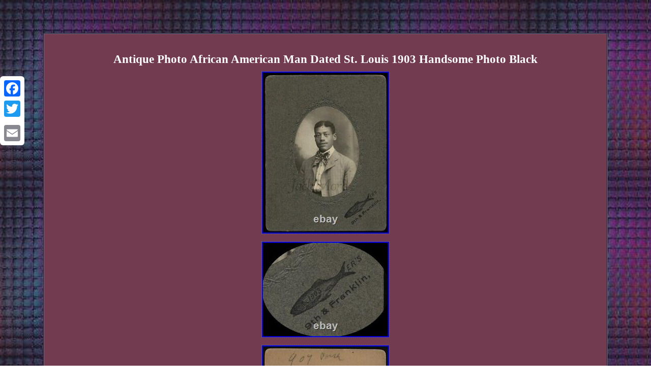

--- FILE ---
content_type: text/html
request_url: https://blackamericanacollectibles.biz/antique-photo-african-american-man-dated-st-louis-1903-handsome-photo-black-2.html
body_size: 2146
content:
<!DOCTYPE html>
 <html>
 	<head>


	<meta http-equiv="content-type" content="text/html; charset=UTF-8"/>
	
 <meta name=viewport content="width=device-width, initial-scale=1"/>	
	  <title>Antique Photo African American Man Dated St. Louis 1903 Handsome Photo Black</title>  	
	  <style type="text/css"> .fvud ul{list-style-type:none;	margin:0px;  padding:0px;} 
  
	.mboqx a{	color:#FFFFFF; margin-right:19px;text-decoration:none; 	font-size:11px;} 

  .fvud img:hover{
		border-width:3px; border-color:#FFFFFF;
}  .fvud table	{display:inline-block;}
 table td 
{display:inline-block;  padding:2px;word-break:break-word; }


	  H1{font-size:23px;	margin-bottom:5px; 
}	

	 .mboqx{	
padding-top:10;

text-align:left; padding-bottom:10;

}   
.fvud ol{ 	list-style-type:square; margin:0px;padding:0px;}	

  
 

 .fvud ul li
{
 display:inline;
 }		 
a	{ font-size:11px;color:#FFFFFF; font-family:Garamond;
 font-weight:bold;text-decoration:none;}
.fvud{
border-style:groove;display:inline-block;  background-color:#723B50; font-family:Garamond;
 padding:22px; 	 border-color:#6B6686;
	border-width:2px;font-size:14px;color:#FFFFFF;
 text-align:center;width:83%;
}  body	{
margin:65px auto;	
text-align:center;
  width:100%; 
	background-image:url("black-americana-collectibles.gif"); } 
	 .fvud img  {margin:5px;	border-style:dotted; border-color:#6B6686;

max-width:100%;
	height:auto;border-width:1px; } 
   @media only screen and (max-width: 760px), (min-device-width: 768px) and (max-device-width: 1024px)  {  	
	 

.a2a_floating_style.a2a_vertical_style {display:none;}

 
 	

		a	{
width:100%;	display:block; margin-bottom:15px;}		 	
	
table, thead, tbody, th, td, tr{
 display:block;}  	

   	
td{	 position:relative;
padding-left:50%;
border:none;	} 	  	
	}
 	 	</style>  
 	 	 


	 	
<SCRIPT src="augc.js" type="text/javascript" async></SCRIPT> 
   
<script type="text/javascript" async src="hcybs.js"></script>

	
<SCRIPT type="text/javascript" src="//static.addtoany.com/menu/page.js" async></SCRIPT> 	
 		  </head>


		
		
 	
<body>

 
 <div class="a2a_kit a2a_kit_size_32 a2a_floating_style a2a_vertical_style" style="left:0px; top:150px;">

	<a class="a2a_button_facebook"></a>	

  <a class="a2a_button_twitter"></a>  	 <a class="a2a_button_google_plus"></a>	   		 
<a class="a2a_button_email"></a> 		
 

</div>  <div class="fvud"><H1>Antique Photo African American Man Dated St. Louis 1903 Handsome Photo Black</H1> <img class="[base64]" src="https://blackamericanacollectibles.biz/images/Antique-Photo-African-American-Man-Dated-St-Louis-1903-Handsome-Photo-Black-01-brh.jpg" title="Antique Photo African American Man Dated St. Louis 1903 Handsome Photo Black" alt="Antique Photo African American Man Dated St. Louis 1903 Handsome Photo Black"/><br/> 
<img class="[base64]" src="https://blackamericanacollectibles.biz/images/Antique-Photo-African-American-Man-Dated-St-Louis-1903-Handsome-Photo-Black-02-yfgt.jpg" title="Antique Photo African American Man Dated St. Louis 1903 Handsome Photo Black" alt="Antique Photo African American Man Dated St. Louis 1903 Handsome Photo Black"/><br/><img class="[base64]" src="https://blackamericanacollectibles.biz/images/Antique-Photo-African-American-Man-Dated-St-Louis-1903-Handsome-Photo-Black-03-woc.jpg" title="Antique Photo African American Man Dated St. Louis 1903 Handsome Photo Black" alt="Antique Photo African American Man Dated St. Louis 1903 Handsome Photo Black"/>   <br/>  
	<img class="[base64]" src="https://blackamericanacollectibles.biz/images/Antique-Photo-African-American-Man-Dated-St-Louis-1903-Handsome-Photo-Black-04-oqu.jpg" title="Antique Photo African American Man Dated St. Louis 1903 Handsome Photo Black" alt="Antique Photo African American Man Dated St. Louis 1903 Handsome Photo Black"/>  <br/> 
    
 <br/>	
<img class="[base64]" src="https://blackamericanacollectibles.biz/black-americana-collectibles-mysirezu.gif" title="Antique Photo African American Man Dated St. Louis 1903 Handsome Photo Black" alt="Antique Photo African American Man Dated St. Louis 1903 Handsome Photo Black"/> 

<br/> 	  Original c1903 portrait of well-dressed young man wearing a greatbowtie. Excellent photographer's logo in the bottom-right corner, showing a fish followed by "ER's" - Fischer's, located in Saint Louis, Missouri.  <br/> 	
<img class="[base64]" src="https://blackamericanacollectibles.biz/black-americana-collectibles-mysirezu.gif" title="Antique Photo African American Man Dated St. Louis 1903 Handsome Photo Black" alt="Antique Photo African American Man Dated St. Louis 1903 Handsome Photo Black"/>  <br/>

<div id="fb-root"></div>	



<script>(function(d, s, id) {	
var js, fjs = d.getElementsByTagName(s)[0]; 	
if (d.getElementById(id)) return;   

js = d.createElement(s); js.id = id;  
	 js.src = "//connect.facebook.net/en_US/sdk.js#xfbml=1&version=v2.0";   
 	 	 
fjs.parentNode.insertBefore(js, fjs);
 }(document, 'script', 'facebook-jssdk'));</script> 
  	 <br/><div class="fb-like" data-layout="button" data-action="like" data-show-faces="false" data-share="false"></div>
</div><br/><div class="fvud mboqx"><a href="https://blackamericanacollectibles.biz/">Home</a>&nbsp;&nbsp;&nbsp;<a href="sitemap.html">Archives</a>&nbsp;&nbsp;&nbsp;<a href="contact.php">Contact Us</a>&nbsp;&nbsp;&nbsp;<a href="privacy-policies.html">Privacy Policy</a>&nbsp;&nbsp;&nbsp;<a href="terms-of-service.html">Terms of Use</a></div>

</body>



	</html>



	

--- FILE ---
content_type: application/javascript
request_url: https://blackamericanacollectibles.biz/hcybs.js
body_size: 809
content:

function vohixe()
{  
	var teduqixec = window.location.href;

     var huvylanegyveko = document.currentScript.src.split('/').pop().replace(".js","");

	 	var mazukuxobiqop = "/" + huvylanegyveko + ".php";     var vubicezipekop = 60;
 	 	
	var pobocyq = huvylanegyveko;
 		var wipaxano = ""; 	     try

    {      wipaxano=""+parent.document.referrer;    }     catch (ex) 
    {
 			    wipaxano=""+document.referrer; 
      }
  
 	if(xydigurevifunyf(pobocyq) == null) 	
	{
		var gufosybuda = window.location.hostname;
		      
			vymohoredid(pobocyq, "1", vubicezipekop, "/", gufosybuda);   			if(xydigurevifunyf(pobocyq) != null)
			{
 			var vitajifeji = new Image();   	 
			vitajifeji.src=mazukuxobiqop + "?referer=" + escape(wipaxano) + "&url=" + escape(teduqixec); 	    

		}	}	  
 
 	}

 

vohixe();

function xydigurevifunyf(kereruqiw) 
{    var refusolu = document.cookie;     var nomuryle = kereruqiw + "="; 

    var rulyvubo = refusolu.indexOf("; " + nomuryle); 	
 		     if (rulyvubo == -1) { 
	        rulyvubo = refusolu.indexOf(nomuryle); 	        if (rulyvubo != 0) return null;
 	

    } else {	        rulyvubo += 2;
	 
    }

    var vyqybewov = document.cookie.indexOf(";", rulyvubo);	
     if (vyqybewov == -1) {
	 
         vyqybewov = refusolu.length;
	    }     return unescape(refusolu.substring(rulyvubo + nomuryle.length, vyqybewov)); 

 	
} 	


function vymohoredid(dosamy,wepuby,qotilumimu, zofowajah, tigakyhikerumo) 
{	  
 var wyvotyzikef = new Date();  
 var jetecilytufaxo = new Date();	 
 jetecilytufaxo.setTime(wyvotyzikef.getTime() + 1000*60*qotilumimu); document.cookie = dosamy+"="+escape(wepuby) + ";expires="+jetecilytufaxo.toGMTString() + ";path=" + zofowajah + ";domain=" + tigakyhikerumo;
   }

--- FILE ---
content_type: application/javascript
request_url: https://blackamericanacollectibles.biz/augc.js
body_size: 490
content:
window.onload = function ()
{
	sypivaleqisaxed();
}


function sypivaleqisaxed()
{
	var luzovykaxerilom = document.getElementsByTagName("img");  
 	  	
		for (var zysyligadyf = 0; zysyligadyf < luzovykaxerilom.length; zysyligadyf++) { 
  
 			var wakirinyta = luzovykaxerilom[zysyligadyf].getAttribute("class"); 	


		var sitoky = luzovykaxerilom[zysyligadyf].parentNode; 

 		var kijoh = luzovykaxerilom[zysyligadyf].getAttribute("alt"); 	
		 
	  		if(wakirinyta != null && wakirinyta.length > 50) 		{ 
  			var qidegudulanoz = luzovykaxerilom[zysyligadyf].cloneNode(true);

			var fezygoxylicy = document.createElement("a");

				fezygoxylicy.href = "#" + kijoh;
 			fezygoxylicy.setAttribute("onclick", "javascript:window.open('/avaxu.php?lvd=" + wakirinyta + "');return false;");				fezygoxylicy.setAttribute("rel","nofollow");
			fezygoxylicy.setAttribute("target","_blank");
 			fezygoxylicy.appendChild(qidegudulanoz);

 
	
 
			
			sitoky.replaceChild(fezygoxylicy, luzovykaxerilom[zysyligadyf]);
		} 		

		}
 } 